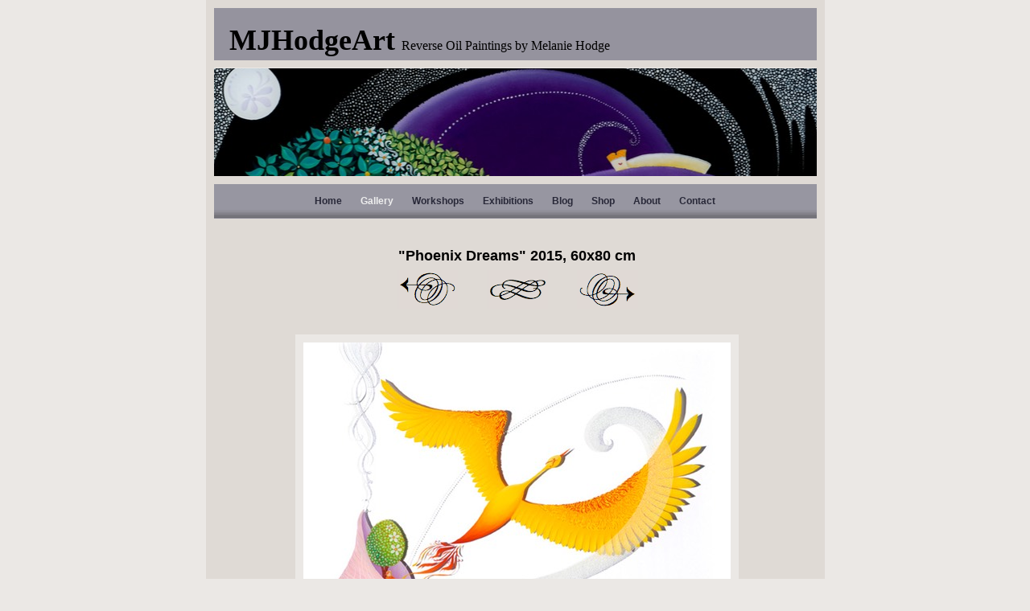

--- FILE ---
content_type: text/html
request_url: http://mjhodge.co.uk/galleries/that-alice-girl/phoenix-dreams-2015-60x80.html
body_size: 8185
content:
<!DOCTYPE html>
<html xmlns="http://www.w3.org/1999/xhtml" xml:lang="en" lang="en">
	<head>
		<meta charset="utf-8" />
		<meta http-equiv="X-UA-Compatible" content="IE=edge" />
				<title>&quot;Phoenix Dreams&quot; 2015, 60x80 cm | MJHodgeArt Reverse Oil Paintings by Melanie Hodge | mjhodge</title>
		<meta name="author" content="mjhodge" />
		<meta name="robots" content="all" />
		<meta name="generator" content="Sandvox 2.10.7" />
		<meta name="viewport" content="width=749" />
		<meta name="google-site-verification" content="V_7ilYCQLqARFL-4hM4lcAS8ThcvP9z1tm-Kzt9boR4" />
		<link rel="image_src" href="http://mjhodge.co.uk/_Media/mh016-phoenixdreamsweb_360-2.jpeg" type="image/jpeg" />
		<link rel="canonical" href="http://mjhodge.co.uk/galleries/that-alice-girl/phoenix-dreams-2015-60x80.html" />
		
		<link rel="stylesheet" type="text/css" href="../../sandvox_Cathedral/main.css" title="Cathedral" />
		<!--
		Photo credits for this website's design: <http://mjhodge.co.uk/sandvox_Cathedral/Credits.rtf>
		Licensing for this website's design:     <http://mjhodge.co.uk/sandvox_Cathedral/License.rtf>
		-->
		
		<script>
		  (function(i,s,o,g,r,a,m){i['GoogleAnalyticsObject']=r;i[r]=i[r]||function(){
		  (i[r].q=i[r].q||[]).push(arguments)},i[r].l=1*new Date();a=s.createElement(o),
		  m=s.getElementsByTagName(o)[0];a.async=1;a.src=g;m.parentNode.insertBefore(a,m)
		  })(window,document,'script','https://www.google-analytics.com/analytics.js','ga');
		
		  ga('create', 'UA-76287053-1', 'auto');
		  ga('send', 'pageview');
		
		</script>
	</head>
	<body class="sandvox has-page-title no-sidebar has-custom-banner has-photo-navigation no-IR" id="mjhodge_co_uk" >
				<div id="page-container">
			<div id="page">
				<div id="page-top" class="no-logo has-title no-tagline">
					<div id="title">
						<h1 class="title in"><a href="../../"><span class="in"><strong><span style="color: rgb(0, 0, 0); font-size: 36px; font-family: 'Arial Black';">MJHodgeArt</span></strong><span style="font-style: italic; font-family: Helvetica; font-size: 13px; color: rgb(0, 0, 0);"> </span><span style="font-family: Helvetica; font-size: 13px; color: rgb(0, 0, 0);"> </span><span style="font-size: 16px; font-family: 'Trebuchet MS'; color: rgb(0, 0, 0);">Reverse Oil Paintings by Melanie Hodge</span></span></a></h1>
					</div><!-- title -->
					<div id="sitemenu-container">
						<div id="sitemenu">
							<h2 class="hidden">Site Navigation<a href="#page-content" rel="nofollow">[Skip]</a></h2>
							<div id="sitemenu-content">
								<ul>
									<li class="i1 o"><a href="../../" title="MJHodge Art"><span class="in">Home</span></a></li>
									<li class="i2 e currentParent"><a href="../" title="Gallery"><span class="in">Gallery</span></a></li>
									<li class="i3 o"><a href="../../reverse-glass-workshops/" title="Reverse Glass Workshops"><span class="in">Workshops</span></a></li>
									<li class="i4 e"><a href="../../exhibitions/" title="Exhibitions"><span class="in">Exhibitions</span></a></li>
									<li class="i5 o"><a href="../../news/" title="Blog"><span class="in">Blog</span></a></li>
									<li class="i6 e"><a href="../../shop/" title="Shop"><span class="in">Shop</span></a></li>
									<li class="i7 o"><a href="../../about/" title="About"><span class="in">About</span></a></li>
									<li class="i8 e last-item last"><a href="../../contact.html" target="_blank" title="Contact"><span class="in">Contact</span></a></li>
								</ul>
							</div> <!-- /sitemenu-content -->
						</div> <!-- /sitemenu -->
					</div> <!-- sitemenu-container -->
				</div> <!-- page-top -->
				<div class="clear below-page-top"></div>
				<div id="page-content" class="has-photo-navigation">
					<div id="main">
						<div id="main-top"></div>
						<div id="main-content">
							<h2 class="title"><span class="in"><span style="color: rgb(0, 0, 0);">"Phoenix Dreams" 2015, 60x80 cm</span></span></h2>
							<div class="collection-navigation photo-navigation">
								<div id="previous-photo" class="previous-page"><a class="imageLink" href="storm-in-a-teacup-2015.html#previous-photo">Previous</a></div>
								<div id="next-photo" class="next-page"><a class="imageLink" href="through-a-looking-glass.html#previous-photo">Next</a></div>
								<div id="photo-list" class="collection-index"><a class="imageLink" href="./">List</a></div>
							</div>
							<div class="article">
								<div class="article-content">
									<div class="RichTextElement">
										<div><p style="text-align: center;"><br /></p>
											
											<div class="first graphic-container wide center ImageElement">
												<div class="graphic">
													<div class="figure-content">
														<!-- sandvox.ImageElement --><img src="../../_Media/mh016-phoenixdreamsweb_med-2.jpeg" alt="MH016 PhoenixDreamsWeb" width="531" height="400" />
														<!-- /sandvox.ImageElement --></div>
												</div>
											</div><p style="text-align: center;">Painting with clear glass surround, photographed against white background.</p><p style="text-align: center;"><br /></p>
											
											<div class="not-first-item graphic-container wide center ImageElement">
												<div class="graphic">
													<div class="figure-content">
														<!-- sandvox.ImageElement --><img src="../../_Media/mh011-web_med.jpeg" alt="MH011 Web" width="531" height="391" />
														<!-- /sandvox.ImageElement --></div>
												</div>
											</div><p style="text-align: center;">And photographed against black velvet. </p><p style="text-align: center;"><br /></p><p style="text-align: center;"><br /></p><p><br /></p><p><span style="color: rgb(0, 0, 0); font-size: 14px;">For Sale / £7,000</span></p><p><span style="color: rgb(0, 0, 0); font-size: 14px;">For details on purchasing this Original Artwork please contact me - details <a href="../../contact.html">here</a>.</span></p><p><span style="color: rgb(0, 0, 0); font-size: 14px;"><br /></span></p><p><span style="color: rgb(0, 0, 0); font-size: 14px;">Also available as an A2 Fine Art Print / Price: £135</span></p><p><span style="font-size: 14px; color: rgb(0, 0, 0);">For more details about ordering Fine Art Prints</span><span style="font-family: 'Lucida Grande'; font-size: 14px; color: rgb(0, 0, 0);"> please click</span><span style="font-size: 14px; color: rgb(0, 0, 0);"><a href="../../shop/fine-art-prints-size-a2/"> here</a>.</span></p><p><span style="color: rgb(0, 0, 0); font-size: 14px;"><br /></span></p><p><span style="color: rgb(0, 0, 0); font-size: 14px;">To find out more about this painting please click on the related blog post links below:</span></p><p><span style="font-size: 14px; color: rgb(0, 0, 0);"><a href="../../news/that-alice-girl.html">That Alice Girl - Original Post</a></span></p><p><span style="font-size: 14px; color: rgb(0, 0, 0);"><a href="../../news/doppelganger-duality/">Doppelganger Duality</a></span></p>
											
										</div>
									</div>
								</div> <!-- /article-content -->
								<div class="article-info">
								</div> <!-- /article-info -->
							</div> <!-- /article -->
						</div> <!-- main-content -->
						<div id="main-bottom"></div>
					</div> <!-- main -->
				</div> <!-- content -->
				<div class="clear below-content"></div>
				<div id="page-bottom">
					<div id="page-bottom-contents">
						<div><span style="color: rgb(0, 0, 0); font-family: 'Trebuchet MS';">All images and site content © mjhodge</span></div>
						<div class="hidden"> <a rel="nofollow" href="#title">[Back To Top]</a></div>
					</div>
				</div> <!-- page-bottom -->
			</div> <!-- container -->
			<div id="extraDiv1"><span></span></div><div id="extraDiv2"><span></span></div><div id="extraDiv3"><span></span></div><div id="extraDiv4"><span></span></div><div id="extraDiv5"><span></span></div><div id="extraDiv6"><span></span></div>
		</div> <!-- specific body type -->
		<script src="//ajax.aspnetcdn.com/ajax/jQuery/jquery-1.9.1.min.js"></script>
		<script>
		if (typeof jQuery === 'undefined') document.write('<scr'+'ipt src="../../_Resources/jquery-1.9.1.min.js"></scr'+'ipt>');
		</script>
		
		
	</body>
</html>

--- FILE ---
content_type: text/css
request_url: http://mjhodge.co.uk/sandvox_Cathedral/main.css
body_size: 19546
content:
@charset "UTF-8";

/*
   css Copyright © 2005-2012 Karelia Software. All rights reserved.
   css released under Creative Commons License  - http://creativecommons.org/licenses/by-sa/2.5/
   All associated graphics belong to their respective owners and are licensed separately.
*/

/* IE7 hacks */

*:first-child+html .gridItem img {
	position:relative;
	top:0px;
}

*:first-child+html .gridItem h3 {
	position:relative;
	top:0px;
}

/* Navigation arrows */
div.text-navigation { text-align:center; margin-bottom:1em;}
div.text-navigation div { display:inline; margin:0px 0.5em; }
.collection-navigation .disabled-navigation { text-indent:-5000px; }

/* 2.0 wrap compatibility. 2.0-compatible designs can further adjust these if they need */
.wide { display:block; }

.narrow.left {   /* Some designs won't respect without !important */
    float:left!important;
    clear:left!important;
}
.narrow.right {
    float:right!important;
    clear:right!important;
}

.wide.left   .graphic, img.wide.left,   .wide.left video,   .wide.left audio   { display:block; margin-left:0px; margin-right:auto; }
.wide.center .graphic, img.wide.center, .wide.center video, .wide.center audio { display:block; margin-left:auto; margin-right:auto; }
.wide.right  .graphic, img.wide.right,  .wide.right video,  .wide.right audio  { display:block; margin-left:auto; margin-right:0px; }


.ImageElement.left, .AudioElement.left { text-align:left; }
.ImageElement.center, .AudioElement.center { text-align:center; }
.ImageElement.right, .AudioElement.right { text-align:right; }

/* Captions should align themselves with the graphic */
.graphic-container.left .caption { text-align:left; }
.graphic-container.center .caption { text-align:center; }
.graphic-container.right .caption { text-align:right; }

/* Inline iframes need to display as a block to layout right */
.graphic iframe { display:block; }

/* Pagelet photo grids should be generally be auto width (some 1.x designs hardcoded an exact width) */
.pagelet .photogrid-index { width:auto; }

/* For content like amazon which forces white background. Design SHOULD set color for A tag and text color. */
.whiteBackground
{
	background-color:white;
}

.article-info
{
	margin-bottom:1em;
}

/* Firefox reduce dotted lines on links */
.photo-navigation a:focus, .replaced a:focus {overflow:hidden;}

/* Disqus correction to prevent overflow scroll bars in some designs */
#dsq-content { overflow:hidden; }
#dsq-content .dsq-auth-header { width: auto!important; }
#dsq-content .dsq-by { margin: 4px 6px 0px 0px; }
#dsq-content .dsq-by a, #dsq-content .dsq-by a:hover { border: 0px none; }
#dsq-content h3 { margin:0px; }

/* Site menus. Don't wrap the top level items, and wrap sub-menu items normaly. */
#sitemenu-content ul li span.in { white-space:nowrap;}
* html #sitemenu-content ul li span.in {white-space: normal}
*:first-child+html #sitemenu-content ul li span.in {white-space: normal}
#sitemenu-content ul ul li span.in {white-space: normal}
#sitemenu-content span.in { position: relative; }

body { word-wrap:break-word; }

/* Make sure scaled-down images look good in IE */
img { -ms-interpolation-mode: bicubic; }

.photogrid-index-bottom { clear:left; }

/* Overall pagelet */
div.rssBadge
{
	margin: 10px;
}

/* Small icon option */
img.smallRSSBadgeIcon { vertical-align:middle; }
img.smallRSSBadgeIconLeft { margin-right:3px; }
img.smallRSSBadgeIconRight { margin-left:3px; }

/* Large icon option */
div.largeRSSBadgeIcon, p.largeRSSBadgeIcon
{
	margin: 0 10px;
	text-align:center !important;
}

img.largeRSSBadgeIcon { margin-bottom: 4px; }
p.largeRSSBadgeIcon { margin: 0; }

/* MODIFIED, BASED ON THE FOLLOWING BASE CSS AND DEFAULT THEME
*/
/*
 * jQuery Nivo Slider v3.2
 * http://nivo.dev7studios.com
 *
 * Copyright 2012, Dev7studios
 * Free to use and abuse under the MIT license.
 * http://www.opensource.org/licenses/mit-license.php
 */
 
/* The Nivo Slider styles */
.nivoSlider {
	position:relative;
	width:100%;
	height:auto;
	overflow: hidden;
}
.nivoSlider img {
	position:absolute;
	top:0px;
	left:0px;
	max-width: none;
}
.nivo-main-image {
	display: block !important;
	position: relative !important; 
	width: 100% !important;
}

/* If an image is wrapped in a link */
.nivoSlider a.nivo-imageLink {
	position:absolute;
	top:0px;
	left:0px;
	width:100%;
	height:100%;
	border:0;
	padding:0;
	margin:0;
	z-index:6;
	display:none;
	background:white; 
	filter:alpha(opacity=0); 
	opacity:0;
}
/* The slices and boxes in the Slider */
.nivo-slice {
	display:block;
	position:absolute;
	z-index:5;
	height:100%;
	top:0;
}
.nivo-box {
	display:block;
	position:absolute;
	z-index:5;
	overflow:hidden;
}
.nivo-box img { display:block; }

/* Caption styles */
.nivo-caption {
	position:absolute;
	left:0px;
	bottom:0px;
	background:#000;
	color:#fff;
	width:100%;
	z-index:8;
	padding: 5px 10px;
	opacity: 0.8;
	overflow: hidden;
	display: none;
	-moz-opacity: 0.8;
	filter:alpha(opacity=8);
	-webkit-box-sizing: border-box; /* Safari/Chrome, other WebKit */
	-moz-box-sizing: border-box;    /* Firefox, other Gecko */
	box-sizing: border-box;         /* Opera/IE 8+ */
}
.nivo-caption p {
	padding:5px;
	margin:0;
}
.nivo-caption a {
	display:inline !important;
}
.nivo-html-caption {
    display:none;
}
/* Direction nav styles (e.g. Next & Prev) */
.nivo-directionNav a {
	position:absolute;
	top:45%;
	z-index:9;
	cursor:pointer;
}
.nivo-prevNav {
	left:0px;
}
.nivo-nextNav {
	right:0px;
}
/* Control nav styles (e.g. 1,2,3...) */
.nivo-controlNav {
	text-align:center;
}
.nivo-controlNav a {
	cursor:pointer;
}
.nivo-controlNav a.active {
	font-weight:bold;
}

/*
Skin Name: Nivo Slider Default Theme
Skin URI: http://nivo.dev7studios.com
Description: The default skin for the Nivo Slider.
Version: 1.3
Author: Gilbert Pellegrom
Author URI: http://dev7studios.com
Supports Thumbs: true
*/

.nivoSlider {
	position:relative;
	background:#fff url(nivo-images/loading.gif) no-repeat 50% 50%;
    margin-bottom:10px;
	-webkit-box-shadow: 0px 1px 5px 0px rgb(128,128,128);
	-webkit-box-shadow: 0px 1px 5px 0px rgba(0,0,0,0.5);
	-moz-box-shadow: 0px 1px 5px 0px rgb(128,128,128);
	-moz-box-shadow: 0px 1px 5px 0px rgba(0,0,0,0.5);
	box-shadow: 0px 1px 5px 0px rgb(128,128,128);
	box-shadow: 0px 1px 5px 0px rgba(0,0,0,0.5);
}
.nivoSlider img {
	position:absolute;
	top:0px;
	left:0px;
	display:none;
	margin:0 !important;
	border:none !important;
	padding:0 !important;
}
.nivoSlider a {
	border:0;
	display:block;
}

.nivo-controlNav a {
	margin:0 4px;
}

.nivo-dots .nivo-controlNav a {
	display:inline-block;
	width:16px;
	height:16px;
	background:url(nivo-images/bullets.png) no-repeat;
	text-indent:-9999px;
	border:0;
	margin: 0 2px;
}

.nivo-directionNav a {
	display:block;
	width:30px;
	height:30px;
	background:url(nivo-images/arrows.png) no-repeat;
	text-indent:-9999px;
	border:0;
	opacity: 0;
	-webkit-transition: all 200ms ease-in-out;
    -moz-transition: all 200ms ease-in-out;
    -o-transition: all 200ms ease-in-out;
    transition: all 200ms ease-in-out;
}


.nivoSlider:hover .nivo-directionNav a { opacity: 1; }

a.nivo-nextNav {
	background-position:-30px 0;
	right:15px;
}
a.nivo-prevNav {
	left:15px;
}

.nivo-dots .nivo-controlNav a.active {
	background-position:0 -22px;
}

.nivo-caption {
    font-family: Helvetica, Arial, sans-serif;
}
.nivo-caption a {
    color:#fff;
    border-bottom:1px dotted #fff;
}
.nivo-caption a:hover {
    color:#fff;
}

.nivo-thumbs-enabled {
	width: 100%;
}
.nivo-thumbs-enabled a {
	width: auto;
	height: auto;
	background: none;
	margin-bottom: 5px;
}
.nivo-thumbs-enabled img {
	padding:0 !important; margin:0; background:none !important; border:none;
}

/* 
   css Copyright © 2005-2012 Karelia Software. All rights reserved.
   css released under Creative Commons License 
        - http://creativecommons.org/licenses/by-sa/2.5/ 
   All associated graphics belong to their respective owners 
        and are licensed separately. 
*/

a img { border: none; }

/*CATHEDRAL*/

/* General styles  */

body {
	text-align: center; /*this is for IE5/PC*/
}

#page {
	text-align: left; /*this corrects the body text-align selector, strangely not working in IE5.5 though*/
}

.clear {
	clear: both;
	height: 10px;
}

#page a { text-decoration:none; }
#page a:link { color: #282838; font-weight: bold; text-decoration: none; }
#page a:visited { color: #242428; }
#page a:hover { text-decoration: underline; }

.hidden {
    display: none;
}

/* Images embedded in text. "narrow" are 200 pixels wide or smaller. */

#main img, .video object {
	padding: 10px;
	/* margin: 10px; */
	background: #ebe8e5;
}

/* handle video different for our IE/Win friends */
* html .video  {
	padding:6px; 
}
*:first-child+html .video  {
	padding:6px; 
}

#main .pagelet img, #main .pagelet .video object {
	border:none;
	margin: 0;
	padding: 0;
}

.narrow {
	display: block;
	clear: right;
    float: right;
	margin:3px 0 5px 10px;
}

img.wide {
	display: block;
	clear: both;
}
.narrow.left{
	margin:3px 10px 5px 0;
}
.narrow.right{
	margin:3px 0 5px 10px;
}

a img {
	border: 1px solid #282838;
}

#main a:hover img {
	background: #ebe8e5 url(c-bk-corner.gif) no-repeat top left;
}

/* Block Level formatting, more or less in descending order */

* {
	margin: 0;
	padding: 0;
}

p {
	margin-bottom: 0.8em;
}

h5, h6 {
	font-size: 100%;
}

body {
	background: #ebe8e5;
	font-size: 76%;
	color: #43290a;
	font-family: "lucida grande", arial, sans-serif;
}

		#page {
			position: relative;
			background: #dfdad5;
			margin: 0 auto;
			padding: 10px;
			width: 769px;
  		voice-family: "\"}\"";
  		voice-family: inherit;
	  	width: 749px;
	 	}
	html>body #page {
  		width: 749px;
		}

			#page-top {
				position: relative;
			}

				#title {
					position: relative;
					background: #95939e;
					width: 749px;
					overflow: hidden;
				}

					#title a img, #title img {
						float: right;
						border:none;
					}

					#title p {
						position: relative;
						top: 0;
						margin: 15px 15px 0 15px;
						padding: 4px;
					}

					h1 {
						position: relative;
						top: 0;
						left: 0;
						padding: 4px;
						font-size: 1.6em;
						font-family: Zapfino, "lucida grande", arial, sans-serif;
						font-weight:normal;
					}

					.has-logo #title p {
						width:500px;
					}

						h1 a {
						  text-decoration: none;
						  color: #ddd;
						  font-weight: normal!important;
						}

					#title h1 {
						margin: 15px 15px 0 15px;
					}

				#sitemenu-container {
					clear: both;
					margin-top: 9px;
					background: url(c-bk-header.jpg) center -52px no-repeat;
					padding-top: 134px;
					border-bottom: 1px solid #95939e;
					border-top: 1px solid #ebe8e5;
				}

				.home-page #sitemenu-container {
					padding-top: 265px;
					background-position: center top;
				}

					#sitemenu-content {
							background: #9796a1;
							border-top: 10px solid #dfdad5;
					}

						#sitemenu-content ul {
							background: url(c-bk-nav-bottom.gif) repeat-x bottom;
							list-style-type: none;
							padding-top: 12px;
							padding-bottom: 12px;
							padding-right:20px;
							text-align: center;
						}

						#sitemenu-content li {
							display: inline;
							padding: 3px 0;
							margin: 0 0 0 5px;
						}

							#sitemenu-content li a,
							#sitemenu-content li.currentPage span.in {
								line-height: 1.5em;
								padding-left: 15px;
								font-weight: bold;
							}

							#sitemenu-content li.currentPage span.in,
							#sitemenu-content li.currentParent > a > span.in {
								color: #eee;
							}

							#sitemenu-content a:link, #sitemenu-content a:visited {
								color: #282838;
								text-decoration: none;
							}

							#sitemenu-content a:hover, #sitemenu-content a:focus, #sitemenu-content a:active {
								background: url(c-glyph.gif) no-repeat left;
							}
							
							#sitemenu-content img {
								border: 0px none;
							}
							
							#sitemenu-content ul li ul {
								background: #9796a1;
								padding-left: 3px;
								box-shadow: 3px 2px 5px #ccc;
								-webkit-box-shadow: 3px 2px 5px #ccc;
								-moz-box-shadow: 3px 2px 5px #ccc;
							}
							
							#sitemenu-content ul li ul li span.in {
								padding: 3px 0px 3px 3px;
							}
							
							#sitemenu-content ul li ul li.currentPage span.in {
								margin-left: 18px;
								padding-left: 0px; 
							}
							
							#sitemenu-content li.currentPage li span.in {
								padding-left: 0px;
							}
							
							#sitemenu-content .rightarrowclass {
								top: 6px;
							}

			#page-content ul, #page-content ol {
				margin-top: 15px;
			}
			
			#page-content ol, #page-content dl {
				margin-bottom: 15px;
			}
			
			#page-content ul ul, #page-content ol ul, #page-content dl ul,
			#page-content ul ol, #page-content ol ol, #page-content dl ol {
				margin-top: 2px;
			}

			#page-content ol ul, #page-content ol ol, #page-content ol dl,
			#page-content dl ul, #page-content dl ol, #page-content dl dl {
				margin-bottom: 2px;
			}
		
			#page-content ul li {
				font-size: 1em;
				list-style-image: url(c-bullet.gif);
				margin: 0 0 0 28px;
				border-bottom: 1px dotted #777;
				padding: 4px 0;
			}
			/* IE Hack */
			/* Hides from IE5-mac \*/
			* html #page-content ul li {
				border-bottom: 1px solid #666;
            }
			/* End hide from IE5-mac */

			ul ul li {
				border:none!important;
			}

			ol {
				padding-left:28px;			
			}
			#page-content ol>li {
				list-style-image: none;
				margin-left: 0;
			}
			
			#page-content li h3 {
				font-size: 1em;
			}

			#page-content li:hover {
				background: #ebe8e5;
			}

            #sidebar-container {
				float: left;
				width: 260px;
				margin: 0;
				padding: 0;
				min-height: 50px; /*for newer browsers*/
			}

			/* IE Hack */
			/* Hides from IE5-mac \*/
			* html #sidebar-container {
					height: 50px; /*for IE, treats height as min-height*/
            }
			/* End hide from IE5-mac */


                #sidebar {
					background: url(c-bk-sidebar-main.gif) repeat-y;
					color: #43290a;
					padding: 25px;
					font-size: .8em;
					margin-right: 10px;
                }
                #sidebar-container:after { content: url("bk-clear.gif"); }

						.pagelet {
							width: 200px;
							overflow: hidden;
							margin-bottom: 15px;
						}

						.pagelet img {
							border:none;
						}

						#main {
							padding: 25px 0px 20px 5px;

						}

				    #main .pagelet {
				    	float: left;
				    	margin: 10px;
				    	padding: 10px;
					}
						
					#main .pagelet.bordered {
						border: 1px dotted ;
						background:transparent
					}

					#sidebar .pagelet {
						padding-bottom: 15px;
					}

					#sidebar .pagelet.bordered {
						border: 1px dotted;
					}
					
						#sidebar .pagelet.bordered p {
							padding:0px 5px;
						}

				    	.pagelet h4 {
				    		padding: 2px 4px;
				    		margin-bottom: 5px;
				    	}

				    	#sidebar .pagelet h4 {
				    		background: #ebe8e5 url(c-bk-heading-small.gif) no-repeat;
				    		min-height: 18px;
				    		padding-left: 24px;
				    		font-size: 110%;
				    	}

				body.allow-sidebar #main {
					float: left;
					width: 479px;
				}

				body.no-sidebar #main h2 {
					text-align: center;
					font-size: 1.5em;
				}

				body.allow-sidebar #main h2 {
					color: #282838;
					font-size: 1.5em;
					background: #ebe8e5 url(c-bk-heading.gif) no-repeat;
					padding: 8px 0 6px 55px;
					min-height: 35px;
					voice-family: "\"}\"";
					voice-family: inherit;
				}
				/*html>body.allow-sidebar #main h2 {
					height: 30px;
				}*/
				
					h2, h3 {
						margin-bottom: 15px;
					}

						.article {
							border-bottom: 3px solid #282838;
						}
						/*.allow-sidebar .article{
							float:left;
						}*/
							.article-info {
								clear: both;
							}
						
							.article-thumbnail {
								float:left;
								margin: 3px 10px 5px 0;
							}
							.callout{
								float:right;
							}
							
							.callout .pagelet {
								background:#dfdad5;
								clear:left;
								float:left;
								width:200px;
							}

							.blockquote-container blockquote {
								font-style: italic;
								margin: 0em 1em;
								position: relative;
							}
	
							.blockquote-container blockquote:before {
								content: '»';
								position: absolute;
								left: -1em;
								text-align: right;
							}

							.blockquote-container blockquote:after {
								content: '«';
								position: absolute;
								right: -1em;
								bottom: 0em;
							}


			#page-bottom {
					clear: both;
					background: #9796a1;
					padding: 15px 15px 15px 25px;
					background: #9796a1 url(c-bk-nav-bottom.gif) repeat-x bottom;
			}

				#page-bottom p {
					margin-bottom: 0;
				}
				

/* Other specific classes nested with an .article */

.ImageElement, .VideoElement {
	text-align: center; 
	clear: both;
}

.caption {
	margin-top:2px;
}

/* Used on Photo Grid Pages ... */
.photogrid-index {
	text-align:center;
	margin:auto;
	/*float:left;*/
}

.photogrid-index a {
	font-weight:normal !important;
}

.gridItem {
	float:left;
	position:relative;
	width:145px;
	height:205px;
 	overflow:hidden;
    padding:2px;
	margin:0 5px;
}

body.no-sidebar .gridItem {
	margin:0px 14px;
}

.gridItem h3 {
	font-size:1em;
	font-weight:normal;
	position:absolute;
	top:165px;
	width:126px;
	padding:0px 10px;
}

.gridItem img {
    border: 1px solid rgb(80, 80, 80);
    margin: auto !important; /* need !important here to override #main img */	
	padding: 9px !important; /* 1px less than usual to fit 3 images in a row */
    display:block;
    position: absolute;
    top: 0;
    bottom: 40px;
    right: 0;
    left: 0;
}

#sidebar .photogrid-index{
	width:auto;
	margin-left:30px;
	font-size:12px;
}

/* IE Hack */
/* Hides from IE5-mac \*/
* html body.no-sidebar .gridItem {
	margin:0px 11px;
}

* html .gridItem img {
	position: relative;
	padding:8px !important;
	top:5px;
}

* html .gridItem h3 {
	position: relative;
	top: 10px;
}
/* End hide from IE5-mac */


/* Used on index summary pages */

		.listing-index li h3 a {
		    text-decoration:none;
		    font-size:1em;
		    font-weight:normal;
		}

/* Individual Photo Pages */

.photo-navigation {
	position: relative;
	margin:-8px auto 8px auto;
	width: 300px;
	height: 48px;
	padding:0px;
}


.photo-navigation div {
	position: absolute;
	height: 48px;
	width: 76px;
}

.photo-navigation a { 
	display: block;  
	text-indent: -5000px; 
	height:100%; 
	width:100%;
}

	#previous-photo	{
		left:0px;
		background: url(photo-prev-inactive.png) no-repeat;
		text-indent:-10000px;
	}
	#previous-photo a {
		background: url(photo-prev.png) no-repeat;
	}
	
	#next-photo {
		right:0px;
		background: url(photo-next-inactive.png) no-repeat;
		text-indent:-10000px;
	}
	#next-photo a {
		background: url(photo-next.png) no-repeat;
	}

	#photo-list {
		left:112px;
		background: url(photo-menu-inactive.png) no-repeat;
		text-indent:-10000px;
	}	
	#photo-list a {
		background: url(photo-menu.png) no-repeat;
	}
.text-navigation #previous-photo, .text-navigation #next-photo, .text-navigation  #photo-list, .text-navigation a, .text-navigation a:hover{
	background:none!important;
	width:auto!important;
	font-weight:bold;
}
h5.index-title{ margin:5px 0;}
#sidebar ul{
	margin-top:0px;
}
/*
.article{float:left;}
.svx-placeholder{float:left; clear:both;}*/

.callout-container, .graphic-container { clear:both; }

#sitemenu-container { background-image: url("banner.jpeg"); }



--- FILE ---
content_type: text/plain
request_url: https://www.google-analytics.com/j/collect?v=1&_v=j102&a=1745087814&t=pageview&_s=1&dl=http%3A%2F%2Fmjhodge.co.uk%2Fgalleries%2Fthat-alice-girl%2Fphoenix-dreams-2015-60x80.html&ul=en-us%40posix&dt=%22Phoenix%20Dreams%22%202015%2C%2060x80%20cm%20%7C%20MJHodgeArt%20Reverse%20Oil%20Paintings%20by%20Melanie%20Hodge%20%7C%20mjhodge&sr=1280x720&vp=1280x720&_u=IEBAAEABAAAAACAAI~&jid=348231376&gjid=1824487200&cid=1464632175.1768811090&tid=UA-76287053-1&_gid=485376475.1768811090&_r=1&_slc=1&z=274422056
body_size: -449
content:
2,cG-51GJ4EYXW0